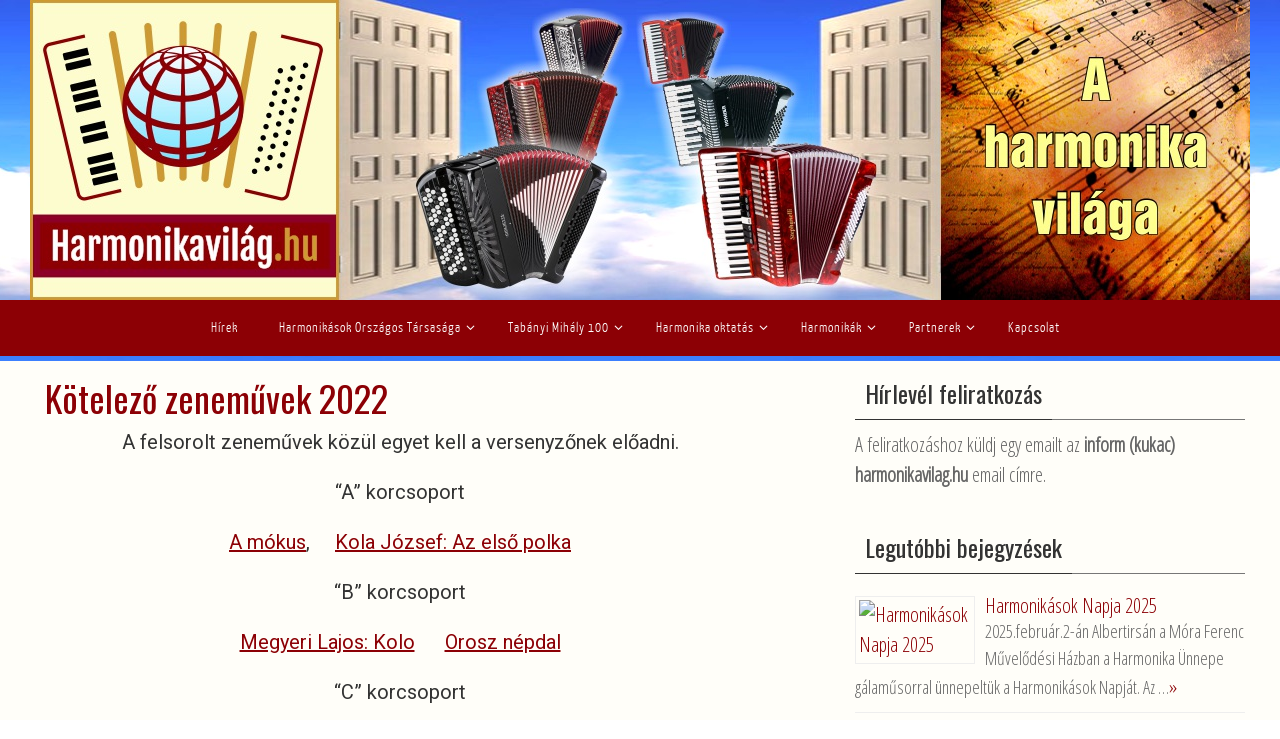

--- FILE ---
content_type: text/html; charset=UTF-8
request_url: https://harmonikavilag.hu/kotelezo-zenemuvek-2022/
body_size: 16992
content:
<!DOCTYPE html>
<html lang="hu">
<head>
<meta name="viewport" content="width=device-width, user-scalable=no, initial-scale=1.0, minimum-scale=1.0, maximum-scale=1.0">
<meta http-equiv="Content-Type" content="text/html; charset=UTF-8" />
<link rel="profile" href="https://gmpg.org/xfn/11" />
<link rel="pingback" href="https://harmonikavilag.hu/xmlrpc.php" />
<title>Kötelező zeneművek 2022 &#8211; Harmonikavilág.hu</title>
<meta name='robots' content='max-image-preview:large' />
<link rel='dns-prefetch' href='//static.addtoany.com' />
<link rel='dns-prefetch' href='//www.googletagmanager.com' />
<link rel='dns-prefetch' href='//fonts.googleapis.com' />
<link rel="alternate" type="application/rss+xml" title="Harmonikavilág.hu &raquo; hírcsatorna" href="https://harmonikavilag.hu/feed/" />
<link rel="alternate" type="application/rss+xml" title="Harmonikavilág.hu &raquo; hozzászólás hírcsatorna" href="https://harmonikavilag.hu/comments/feed/" />
<link rel="alternate" title="oEmbed (JSON)" type="application/json+oembed" href="https://harmonikavilag.hu/wp-json/oembed/1.0/embed?url=https%3A%2F%2Fharmonikavilag.hu%2Fkotelezo-zenemuvek-2022%2F" />
<link rel="alternate" title="oEmbed (XML)" type="text/xml+oembed" href="https://harmonikavilag.hu/wp-json/oembed/1.0/embed?url=https%3A%2F%2Fharmonikavilag.hu%2Fkotelezo-zenemuvek-2022%2F&#038;format=xml" />
<style id='wp-img-auto-sizes-contain-inline-css' type='text/css'>
img:is([sizes=auto i],[sizes^="auto," i]){contain-intrinsic-size:3000px 1500px}
/*# sourceURL=wp-img-auto-sizes-contain-inline-css */
</style>
<link rel='stylesheet' id='twb-open-sans-css' href='https://fonts.googleapis.com/css?family=Open+Sans%3A300%2C400%2C500%2C600%2C700%2C800&#038;display=swap&#038;ver=6.9' type='text/css' media='all' />
<link rel='stylesheet' id='twbbwg-global-css' href='https://harmonikavilag.hu/wp-content/plugins/photo-gallery/booster/assets/css/global.css?ver=1.0.0' type='text/css' media='all' />
<link rel='stylesheet' id='otw_grid_manager-css' href='https://harmonikavilag.hu/wp-content/plugins/otw-sidebar-widget-manager/include/otw_components/otw_content_sidebars/css/otw-grid.css?ver=1.13' type='text/css' media='all' />
<link rel='stylesheet' id='otw_sbm.css-css' href='https://harmonikavilag.hu/wp-content/plugins/otw-sidebar-widget-manager/css/otw_sbm.css?ver=6.9' type='text/css' media='all' />
<style id='wp-emoji-styles-inline-css' type='text/css'>

	img.wp-smiley, img.emoji {
		display: inline !important;
		border: none !important;
		box-shadow: none !important;
		height: 1em !important;
		width: 1em !important;
		margin: 0 0.07em !important;
		vertical-align: -0.1em !important;
		background: none !important;
		padding: 0 !important;
	}
/*# sourceURL=wp-emoji-styles-inline-css */
</style>
<link rel='stylesheet' id='wp-block-library-css' href='https://harmonikavilag.hu/wp-includes/css/dist/block-library/style.min.css?ver=6.9' type='text/css' media='all' />
<style id='global-styles-inline-css' type='text/css'>
:root{--wp--preset--aspect-ratio--square: 1;--wp--preset--aspect-ratio--4-3: 4/3;--wp--preset--aspect-ratio--3-4: 3/4;--wp--preset--aspect-ratio--3-2: 3/2;--wp--preset--aspect-ratio--2-3: 2/3;--wp--preset--aspect-ratio--16-9: 16/9;--wp--preset--aspect-ratio--9-16: 9/16;--wp--preset--color--black: #000000;--wp--preset--color--cyan-bluish-gray: #abb8c3;--wp--preset--color--white: #ffffff;--wp--preset--color--pale-pink: #f78da7;--wp--preset--color--vivid-red: #cf2e2e;--wp--preset--color--luminous-vivid-orange: #ff6900;--wp--preset--color--luminous-vivid-amber: #fcb900;--wp--preset--color--light-green-cyan: #7bdcb5;--wp--preset--color--vivid-green-cyan: #00d084;--wp--preset--color--pale-cyan-blue: #8ed1fc;--wp--preset--color--vivid-cyan-blue: #0693e3;--wp--preset--color--vivid-purple: #9b51e0;--wp--preset--gradient--vivid-cyan-blue-to-vivid-purple: linear-gradient(135deg,rgb(6,147,227) 0%,rgb(155,81,224) 100%);--wp--preset--gradient--light-green-cyan-to-vivid-green-cyan: linear-gradient(135deg,rgb(122,220,180) 0%,rgb(0,208,130) 100%);--wp--preset--gradient--luminous-vivid-amber-to-luminous-vivid-orange: linear-gradient(135deg,rgb(252,185,0) 0%,rgb(255,105,0) 100%);--wp--preset--gradient--luminous-vivid-orange-to-vivid-red: linear-gradient(135deg,rgb(255,105,0) 0%,rgb(207,46,46) 100%);--wp--preset--gradient--very-light-gray-to-cyan-bluish-gray: linear-gradient(135deg,rgb(238,238,238) 0%,rgb(169,184,195) 100%);--wp--preset--gradient--cool-to-warm-spectrum: linear-gradient(135deg,rgb(74,234,220) 0%,rgb(151,120,209) 20%,rgb(207,42,186) 40%,rgb(238,44,130) 60%,rgb(251,105,98) 80%,rgb(254,248,76) 100%);--wp--preset--gradient--blush-light-purple: linear-gradient(135deg,rgb(255,206,236) 0%,rgb(152,150,240) 100%);--wp--preset--gradient--blush-bordeaux: linear-gradient(135deg,rgb(254,205,165) 0%,rgb(254,45,45) 50%,rgb(107,0,62) 100%);--wp--preset--gradient--luminous-dusk: linear-gradient(135deg,rgb(255,203,112) 0%,rgb(199,81,192) 50%,rgb(65,88,208) 100%);--wp--preset--gradient--pale-ocean: linear-gradient(135deg,rgb(255,245,203) 0%,rgb(182,227,212) 50%,rgb(51,167,181) 100%);--wp--preset--gradient--electric-grass: linear-gradient(135deg,rgb(202,248,128) 0%,rgb(113,206,126) 100%);--wp--preset--gradient--midnight: linear-gradient(135deg,rgb(2,3,129) 0%,rgb(40,116,252) 100%);--wp--preset--font-size--small: 13px;--wp--preset--font-size--medium: 20px;--wp--preset--font-size--large: 36px;--wp--preset--font-size--x-large: 42px;--wp--preset--spacing--20: 0.44rem;--wp--preset--spacing--30: 0.67rem;--wp--preset--spacing--40: 1rem;--wp--preset--spacing--50: 1.5rem;--wp--preset--spacing--60: 2.25rem;--wp--preset--spacing--70: 3.38rem;--wp--preset--spacing--80: 5.06rem;--wp--preset--shadow--natural: 6px 6px 9px rgba(0, 0, 0, 0.2);--wp--preset--shadow--deep: 12px 12px 50px rgba(0, 0, 0, 0.4);--wp--preset--shadow--sharp: 6px 6px 0px rgba(0, 0, 0, 0.2);--wp--preset--shadow--outlined: 6px 6px 0px -3px rgb(255, 255, 255), 6px 6px rgb(0, 0, 0);--wp--preset--shadow--crisp: 6px 6px 0px rgb(0, 0, 0);}:where(.is-layout-flex){gap: 0.5em;}:where(.is-layout-grid){gap: 0.5em;}body .is-layout-flex{display: flex;}.is-layout-flex{flex-wrap: wrap;align-items: center;}.is-layout-flex > :is(*, div){margin: 0;}body .is-layout-grid{display: grid;}.is-layout-grid > :is(*, div){margin: 0;}:where(.wp-block-columns.is-layout-flex){gap: 2em;}:where(.wp-block-columns.is-layout-grid){gap: 2em;}:where(.wp-block-post-template.is-layout-flex){gap: 1.25em;}:where(.wp-block-post-template.is-layout-grid){gap: 1.25em;}.has-black-color{color: var(--wp--preset--color--black) !important;}.has-cyan-bluish-gray-color{color: var(--wp--preset--color--cyan-bluish-gray) !important;}.has-white-color{color: var(--wp--preset--color--white) !important;}.has-pale-pink-color{color: var(--wp--preset--color--pale-pink) !important;}.has-vivid-red-color{color: var(--wp--preset--color--vivid-red) !important;}.has-luminous-vivid-orange-color{color: var(--wp--preset--color--luminous-vivid-orange) !important;}.has-luminous-vivid-amber-color{color: var(--wp--preset--color--luminous-vivid-amber) !important;}.has-light-green-cyan-color{color: var(--wp--preset--color--light-green-cyan) !important;}.has-vivid-green-cyan-color{color: var(--wp--preset--color--vivid-green-cyan) !important;}.has-pale-cyan-blue-color{color: var(--wp--preset--color--pale-cyan-blue) !important;}.has-vivid-cyan-blue-color{color: var(--wp--preset--color--vivid-cyan-blue) !important;}.has-vivid-purple-color{color: var(--wp--preset--color--vivid-purple) !important;}.has-black-background-color{background-color: var(--wp--preset--color--black) !important;}.has-cyan-bluish-gray-background-color{background-color: var(--wp--preset--color--cyan-bluish-gray) !important;}.has-white-background-color{background-color: var(--wp--preset--color--white) !important;}.has-pale-pink-background-color{background-color: var(--wp--preset--color--pale-pink) !important;}.has-vivid-red-background-color{background-color: var(--wp--preset--color--vivid-red) !important;}.has-luminous-vivid-orange-background-color{background-color: var(--wp--preset--color--luminous-vivid-orange) !important;}.has-luminous-vivid-amber-background-color{background-color: var(--wp--preset--color--luminous-vivid-amber) !important;}.has-light-green-cyan-background-color{background-color: var(--wp--preset--color--light-green-cyan) !important;}.has-vivid-green-cyan-background-color{background-color: var(--wp--preset--color--vivid-green-cyan) !important;}.has-pale-cyan-blue-background-color{background-color: var(--wp--preset--color--pale-cyan-blue) !important;}.has-vivid-cyan-blue-background-color{background-color: var(--wp--preset--color--vivid-cyan-blue) !important;}.has-vivid-purple-background-color{background-color: var(--wp--preset--color--vivid-purple) !important;}.has-black-border-color{border-color: var(--wp--preset--color--black) !important;}.has-cyan-bluish-gray-border-color{border-color: var(--wp--preset--color--cyan-bluish-gray) !important;}.has-white-border-color{border-color: var(--wp--preset--color--white) !important;}.has-pale-pink-border-color{border-color: var(--wp--preset--color--pale-pink) !important;}.has-vivid-red-border-color{border-color: var(--wp--preset--color--vivid-red) !important;}.has-luminous-vivid-orange-border-color{border-color: var(--wp--preset--color--luminous-vivid-orange) !important;}.has-luminous-vivid-amber-border-color{border-color: var(--wp--preset--color--luminous-vivid-amber) !important;}.has-light-green-cyan-border-color{border-color: var(--wp--preset--color--light-green-cyan) !important;}.has-vivid-green-cyan-border-color{border-color: var(--wp--preset--color--vivid-green-cyan) !important;}.has-pale-cyan-blue-border-color{border-color: var(--wp--preset--color--pale-cyan-blue) !important;}.has-vivid-cyan-blue-border-color{border-color: var(--wp--preset--color--vivid-cyan-blue) !important;}.has-vivid-purple-border-color{border-color: var(--wp--preset--color--vivid-purple) !important;}.has-vivid-cyan-blue-to-vivid-purple-gradient-background{background: var(--wp--preset--gradient--vivid-cyan-blue-to-vivid-purple) !important;}.has-light-green-cyan-to-vivid-green-cyan-gradient-background{background: var(--wp--preset--gradient--light-green-cyan-to-vivid-green-cyan) !important;}.has-luminous-vivid-amber-to-luminous-vivid-orange-gradient-background{background: var(--wp--preset--gradient--luminous-vivid-amber-to-luminous-vivid-orange) !important;}.has-luminous-vivid-orange-to-vivid-red-gradient-background{background: var(--wp--preset--gradient--luminous-vivid-orange-to-vivid-red) !important;}.has-very-light-gray-to-cyan-bluish-gray-gradient-background{background: var(--wp--preset--gradient--very-light-gray-to-cyan-bluish-gray) !important;}.has-cool-to-warm-spectrum-gradient-background{background: var(--wp--preset--gradient--cool-to-warm-spectrum) !important;}.has-blush-light-purple-gradient-background{background: var(--wp--preset--gradient--blush-light-purple) !important;}.has-blush-bordeaux-gradient-background{background: var(--wp--preset--gradient--blush-bordeaux) !important;}.has-luminous-dusk-gradient-background{background: var(--wp--preset--gradient--luminous-dusk) !important;}.has-pale-ocean-gradient-background{background: var(--wp--preset--gradient--pale-ocean) !important;}.has-electric-grass-gradient-background{background: var(--wp--preset--gradient--electric-grass) !important;}.has-midnight-gradient-background{background: var(--wp--preset--gradient--midnight) !important;}.has-small-font-size{font-size: var(--wp--preset--font-size--small) !important;}.has-medium-font-size{font-size: var(--wp--preset--font-size--medium) !important;}.has-large-font-size{font-size: var(--wp--preset--font-size--large) !important;}.has-x-large-font-size{font-size: var(--wp--preset--font-size--x-large) !important;}
/*# sourceURL=global-styles-inline-css */
</style>

<style id='classic-theme-styles-inline-css' type='text/css'>
/*! This file is auto-generated */
.wp-block-button__link{color:#fff;background-color:#32373c;border-radius:9999px;box-shadow:none;text-decoration:none;padding:calc(.667em + 2px) calc(1.333em + 2px);font-size:1.125em}.wp-block-file__button{background:#32373c;color:#fff;text-decoration:none}
/*# sourceURL=/wp-includes/css/classic-themes.min.css */
</style>
<link rel='stylesheet' id='contact-form-7-css' href='https://harmonikavilag.hu/wp-content/plugins/contact-form-7/includes/css/styles.css?ver=6.0.5' type='text/css' media='all' />
<link rel='stylesheet' id='bwg_fonts-css' href='https://harmonikavilag.hu/wp-content/plugins/photo-gallery/css/bwg-fonts/fonts.css?ver=0.0.1' type='text/css' media='all' />
<link rel='stylesheet' id='sumoselect-css' href='https://harmonikavilag.hu/wp-content/plugins/photo-gallery/css/sumoselect.min.css?ver=3.4.6' type='text/css' media='all' />
<link rel='stylesheet' id='mCustomScrollbar-css' href='https://harmonikavilag.hu/wp-content/plugins/photo-gallery/css/jquery.mCustomScrollbar.min.css?ver=3.1.5' type='text/css' media='all' />
<link rel='stylesheet' id='bwg_googlefonts-css' href='https://fonts.googleapis.com/css?family=Ubuntu&#038;subset=greek,latin,greek-ext,vietnamese,cyrillic-ext,latin-ext,cyrillic' type='text/css' media='all' />
<link rel='stylesheet' id='bwg_frontend-css' href='https://harmonikavilag.hu/wp-content/plugins/photo-gallery/css/styles.min.css?ver=1.8.34' type='text/css' media='all' />
<link rel='stylesheet' id='uaf_client_css-css' href='https://harmonikavilag.hu/wp-content/uploads/useanyfont/uaf.css?ver=1742976815' type='text/css' media='all' />
<link rel='stylesheet' id='googlefonts-css' href='https://fonts.googleapis.com/css?family=Roboto+Condensed:400&subset=latin' type='text/css' media='all' />
<link rel='stylesheet' id='nirvana-fonts-css' href='https://harmonikavilag.hu/wp-content/themes/nirvana/fonts/fontfaces.css?ver=1.6.4' type='text/css' media='all' />
<link rel='stylesheet' id='nirvana-googlefonts-css' href='//fonts.googleapis.com/css?family=Roboto:400|Oswald:400|Open+Sans+Condensed:300' type='text/css' media='screen' />
<link rel='stylesheet' id='nirvana-style-css' href='https://harmonikavilag.hu/wp-content/themes/nirvana/style.css?ver=1.6.4' type='text/css' media='all' />
<style id='nirvana-style-inline-css' type='text/css'>
 #header-container { width: 1220px; } #header-container, #access >.menu, #forbottom, #colophon, #footer-widget-area, #topbar-inner, .ppbox, #pp-afterslider #container, #breadcrumbs-box { max-width: 1220px; } #container.one-column { } #container.two-columns-right #secondary { width: 400px; float:right; } #container.two-columns-right #content { width: 680px; float: left; } /* fallback */ #container.two-columns-right #content { width: calc(100% - 480px); float: left; } #container.two-columns-left #primary { width: 400px; float: left; } #container.two-columns-left #content { width: 680px; float: right; } /* fallback */ #container.two-columns-left #content { width: -moz-calc(100% - 480px); float: right; width: -webkit-calc(100% - 480px ); width: calc(100% - 480px); } #container.three-columns-right .sidey { width: 200px; float: left; } #container.three-columns-right #primary { margin-left: 80px; margin-right: 80px; } #container.three-columns-right #content { width: 600px; float: left; } /* fallback */ #container.three-columns-right #content { width: -moz-calc(100% - 560px); float: left; width: -webkit-calc(100% - 560px); width: calc(100% - 560px); } #container.three-columns-left .sidey { width: 200px; float: left; } #container.three-columns-left #secondary{ margin-left: 80px; margin-right: 80px; } #container.three-columns-left #content { width: 600px; float: right;} /* fallback */ #container.three-columns-left #content { width: -moz-calc(100% - 560px); float: right; width: -webkit-calc(100% - 560px); width: calc(100% - 560px); } #container.three-columns-sided .sidey { width: 200px; float: left; } #container.three-columns-sided #secondary{ float:right; } #container.three-columns-sided #content { width: 600px; float: right; /* fallback */ width: -moz-calc(100% - 560px); float: right; width: -webkit-calc(100% - 560px); float: right; width: calc(100% - 560px); float: right; margin: 0 280px 0 -1160px; } body { font-family: "Roboto"; } #content h1.entry-title a, #content h2.entry-title a, #content h1.entry-title, #content h2.entry-title { font-family: "Oswald"; } .widget-title, .widget-title a { line-height: normal; font-family: "Oswald"; } .widget-container, .widget-container a { font-family: "Open Sans Condensed"; } .entry-content h1, .entry-content h2, .entry-content h3, .entry-content h4, .entry-content h5, .entry-content h6, .nivo-caption h2, #front-text1 h1, #front-text2 h1, h3.column-header-image, #comments #reply-title { font-family: "Oswald"; } #site-title span a { font-family: "Oswald"; } #access ul li a, #access ul li a span { font-family: "Yanone Kaffeesatz Light"; } /* general */ body { color: #333; background-color: #fff } a { color: #8C0005; } a:hover, .entry-meta span a:hover, .comments-link a:hover, body.coldisplay2 #front-columns a:active { color: #0c98f4; } a:active { background-color: #8C0005; color: #FFFEF9; } .entry-meta a:hover, .widget-container a:hover, .footer2 a:hover { border-bottom-color: #777; } .sticky h2.entry-title a { background-color: #8C0005; color: #FFFEF9; } #header { ; } #site-title span a { color: #333; } #site-description { color: #999; background-color: rgba(255,255,255,0.3); padding: 3px 6px; } .socials a:hover .socials-hover { background-color: #D6341D; } .socials .socials-hover { background-color: #8C0005; } /* Main menu top level */ #access a, #nav-toggle span { color: #fff; } #access, #nav-toggle, #access ul li { background-color: #8C0005; } #access > .menu > ul > li > a > span { } #access ul li:hover { background-color: #760004; color: #e3e0d4; } #access ul > li.current_page_item , #access ul > li.current-menu-item, #access ul > li.current_page_ancestor , #access ul > li.current-menu-ancestor { background-color: #990d12; } /* Main menu Submenus */ #access ul ul li, #access ul ul { background-color: #760004; } #access ul ul li a { color: #e3e0d4; } #access ul ul li:hover { background-color: #840e12; } #breadcrumbs { background-color: #f5f5f5; } #access ul ul li.current_page_item, #access ul ul li.current-menu-item, #access ul ul li.current_page_ancestor, #access ul ul li.current-menu-ancestor { background-color: #840e12; } /* top menu */ #topbar { background-color: #A9A17A; border-bottom-color: #958d66; } .menu-header-search .searchform { background: #fff; } .topmenu ul li a, .search-icon:before { color: #E5E5E5; } .topmenu ul li a:hover { background-color: #99916a; } .search-icon:hover:before { color: #8C0005; } /* main */ #main { background-color: #FFFEF9; } #author-info, .page-title, #entry-author-info { border-color: #777; } .page-title-text { border-color: #8C0005; } .page-title span { border-color: #8C0005; } #entry-author-info #author-avatar, #author-info #author-avatar { border-color: #A9A17A; } .avatar-container:before { background-color: #8C0005; } .sidey .widget-container { color: #666; ; } .sidey .widget-title { color: #333; ; border-color: #777; } .sidey .widget-container a { ; } .sidey .widget-container a:hover { ; } .widget-title span { border-color: #333; } .entry-content h1, .entry-content h2, .entry-content h3, .entry-content h4, .entry-content h5, .entry-content h6 { color: #333; } .entry-title, .entry-title a{ color: #8C0005; } .entry-title a:hover { color: #0c98f4; } #content span.entry-format { color: #777; } /* footer */ #footer { color: #8C0005; ; } #footer2 { color: #8C0005; background-color: #8C0005; } #sfooter-full { background-color: #870000; } .footermenu ul li { border-color: #9b0f14; } .footermenu ul li:hover { border-color: #af2328; } #colophon a { ; } #colophon a:hover { ; } #footer2 a, .footermenu ul li:after { ; } #footer2 a:hover { ; } #footer .widget-container { color: #444; ; } #footer .widget-title { color: #A9A17A; ; border-color:#777; } /* buttons */ a.continue-reading-link { color: #8C0005; border-color: #8C0005; } a.continue-reading-link:hover { background-color: #8C0005; color: #fff; } #cryout_ajax_more_trigger { border: 1px solid #777; } #cryout_ajax_more_trigger:hover { background-color: #fff; } a.continue-reading-link i.crycon-right-dir { color: #8C0005 } a.continue-reading-link:hover i.crycon-right-dir { color: #fff } .page-link a, .page-link > span > em { border-color: #777 } .columnmore a { background: #8C0005; color:#fff } .columnmore a:hover { background: #8C0005; } .file, .button, input[type="submit"], input[type="reset"], #respond .form-submit input#submit { background-color: #FFFEF9; border-color: #777; } .button:hover, #respond .form-submit input#submit:hover { background-color: #fff; } .entry-content tr th, .entry-content thead th { color: #333; } .entry-content tr th { background-color: #8C0005; color:#FFFEF9; } .entry-content tr.even { background-color: #fff; } hr { border-color: #A9A17A; } input[type="text"], input[type="password"], input[type="email"], input[type="color"], input[type="date"], input[type="datetime"], input[type="datetime-local"], input[type="month"], input[type="number"], input[type="range"], input[type="search"], input[type="tel"], input[type="time"], input[type="url"], input[type="week"], textarea, select { border-color: #777 #A9A17A #A9A17A #777; color: #333; } input[type="submit"], input[type="reset"] { color: #333; } input[type="text"]:hover, input[type="password"]:hover, input[type="email"]:hover, input[type="color"]:hover, input[type="date"]:hover, input[type="datetime"]:hover, input[type="datetime-local"]:hover, input[type="month"]:hover, input[type="number"]:hover, input[type="range"]:hover, input[type="search"]:hover, input[type="tel"]:hover, input[type="time"]:hover, input[type="url"]:hover, input[type="week"]:hover, textarea:hover { background-color: rgba(255,255,255,0.4); } .entry-content pre { background-color: #fff; border-color: rgba(140,0,5,0.1); } abbr, acronym { border-color: #333; } .comment-meta a { color: #999999; } #respond .form-allowed-tags { color: #999999; } .comment .reply a { border-color: #A9A17A; } .comment .reply a:hover { color: #8C0005; } .entry-meta { border-color: #A9A17A; } .entry-meta .crycon-metas:before { color: #CCCCCC; } .entry-meta span a, .comments-link a { color: #666666; } .entry-meta span a:hover, .comments-link a:hover { color: #0a1080; } .entry-meta span, .entry-utility span, .footer-tags { color: #c1c1c1; } .nav-next a, .nav-previous a{ background-color:#f8f7f2; } .nav-next a:hover, .nav-previous a:hover { background-color: #8C0005; color:#FFFEF9; } .pagination { border-color: #f5f5f5; } .pagination a:hover { background-color: #8C0005; color: #FFFEF9; } h3#comments-title { border-color: #777; } h3#comments-title span { background-color: #8C0005; color: #FFFEF9; } .comment-details { border-color: #A9A17A; } .searchform input[type="text"] { color: #999999; } .searchform:after { background-color: #8C0005; } .searchform:hover:after { background-color: #8C0005; } .searchsubmit[type="submit"]{ color: #fff; } li.menu-main-search .searchform .s { background-color: #fff; } li.menu-main-search .searchsubmit[type="submit"] { color: #999999; } .caption-accented .wp-caption { background-color:rgba(140,0,5,0.8); color:#FFFEF9; } .nirvana-image-one .entry-content img[class*='align'], .nirvana-image-one .entry-summary img[class*='align'], .nirvana-image-two .entry-content img[class*='align'], .nirvana-image-two .entry-summary img[class*='align'] .nirvana-image-one .entry-content [class*='wp-block'][class*='align'] img, .nirvana-image-one .entry-summary [class*='wp-block'][class*='align'] img, .nirvana-image-two .entry-content [class*='wp-block'][class*='align'] img, .nirvana-image-two .entry-summary [class*='wp-block'][class*='align'] img { border-color: #8C0005; } html { font-size: 20px; line-height: 1.5; } .entry-content, .entry-summary, .ppbox { text-align:inherit ; } .entry-content, .entry-summary, .widget-container, .ppbox, .navigation { ; } #site-title a, #site-description, #access a span, .topmenu ul li a, .footermenu ul li a, .entry-meta span a, .entry-utility span a, #content h3.entry-format, span.edit-link, h3#comments-title, h3#reply-title, .comment-author cite, .comment .reply a, .widget-title, #site-info a, .nivo-caption h2, a.continue-reading-link, .column-image h3, #front-columns h3.column-header-noimage, .tinynav, .entry-title, #breadcrumbs, .page-link { text-transform: none; } #bg_image {display: block; margin: 0 auto; } #content h1.entry-title, #content h2.entry-title, .woocommerce-page h1.page-title { font-size: 36px; } .widget-title, .widget-title a { font-size: 24px; } .widget-container, .widget-container a { font-size: 20px; } #content h1, #pp-afterslider h1 { font-size: 32px; } #content h2, #pp-afterslider h2 { font-size: 28px; } #content h3, #pp-afterslider h3 { font-size: 24px; } #content h4, #pp-afterslider h4 { font-size: 20px; } #content h5, #pp-afterslider h5 { font-size: 16px; } #content h6, #pp-afterslider h6 { font-size: 12px; } #site-title span a { font-size: 46px; } #access ul li a { font-size: 14px; } #access ul ul ul a { font-size: 13px; } #respond .form-allowed-tags { display: none; } .nocomments, .nocomments2 { display: none; } .comments-link span { display: none; } article footer.entry-meta { display: none; } article .entry-header .entry-meta { display: none; } .entry-content p, .entry-content ul, .entry-content ol, .entry-content dd, .entry-content pre, .entry-content hr, .commentlist p, .entry-summary p { margin-bottom: 1.0em; } #header-container > div { margin: 35px 0 0 0px; } #toTop:hover .crycon-back2top:before { color: #8C0005; } #main { margin-top: 5px; } #forbottom { padding-left: 10px; padding-right: 10px; } #header-widget-area { width: 33%; } #branding { height:300px; } @media (max-width: 1920px) { #branding, #bg_image { display: block; height: auto; max-width: 100%; min-height: inherit !important; } } 
#content table, th, td { border: 1px solid black; }
/*# sourceURL=nirvana-style-inline-css */
</style>
<link rel='stylesheet' id='nirvana-mobile-css' href='https://harmonikavilag.hu/wp-content/themes/nirvana/styles/style-mobile.css?ver=1.6.4' type='text/css' media='all' />
<link rel='stylesheet' id='addtoany-css' href='https://harmonikavilag.hu/wp-content/plugins/add-to-any/addtoany.min.css?ver=1.16' type='text/css' media='all' />
<script type="text/javascript" src="https://harmonikavilag.hu/wp-includes/js/jquery/jquery.min.js?ver=3.7.1" id="jquery-core-js"></script>
<script type="text/javascript" src="https://harmonikavilag.hu/wp-includes/js/jquery/jquery-migrate.min.js?ver=3.4.1" id="jquery-migrate-js"></script>
<script type="text/javascript" src="https://harmonikavilag.hu/wp-content/plugins/photo-gallery/booster/assets/js/circle-progress.js?ver=1.2.2" id="twbbwg-circle-js"></script>
<script type="text/javascript" id="twbbwg-global-js-extra">
/* <![CDATA[ */
var twb = {"nonce":"ee4490f3cd","ajax_url":"https://harmonikavilag.hu/wp-admin/admin-ajax.php","plugin_url":"https://harmonikavilag.hu/wp-content/plugins/photo-gallery/booster","href":"https://harmonikavilag.hu/wp-admin/admin.php?page=twbbwg_photo-gallery"};
var twb = {"nonce":"ee4490f3cd","ajax_url":"https://harmonikavilag.hu/wp-admin/admin-ajax.php","plugin_url":"https://harmonikavilag.hu/wp-content/plugins/photo-gallery/booster","href":"https://harmonikavilag.hu/wp-admin/admin.php?page=twbbwg_photo-gallery"};
//# sourceURL=twbbwg-global-js-extra
/* ]]> */
</script>
<script type="text/javascript" src="https://harmonikavilag.hu/wp-content/plugins/photo-gallery/booster/assets/js/global.js?ver=1.0.0" id="twbbwg-global-js"></script>
<script type="text/javascript" id="addtoany-core-js-before">
/* <![CDATA[ */
window.a2a_config=window.a2a_config||{};a2a_config.callbacks=[];a2a_config.overlays=[];a2a_config.templates={};a2a_localize = {
	Share: "Ossza meg",
	Save: "Mentés",
	Subscribe: "Iratkozz fel",
	Email: "Email",
	Bookmark: "Könyvjelző",
	ShowAll: "Mutasd az összeset",
	ShowLess: "Mutass kevesebbet",
	FindServices: "Szolgáltatás(ok) keresése",
	FindAnyServiceToAddTo: "Azonnal megtalálja a hozzáadni kívánt szolgáltatást",
	PoweredBy: "Powered by",
	ShareViaEmail: "Oszd meg e-mailben",
	SubscribeViaEmail: "Iratkozz fel e-mailben",
	BookmarkInYourBrowser: "Könyvjelző a böngészőben",
	BookmarkInstructions: "Nyomja meg a Ctrl+D vagy a \u2318+D billentyűkombinációt az oldal könyvjelzővé tételéhez",
	AddToYourFavorites: "Add hozzá a kedvenceidhez",
	SendFromWebOrProgram: "Küldhet bármilyen e-mail címről vagy levelezőprogramról",
	EmailProgram: "E-mail program",
	More: "Több…",
	ThanksForSharing: "Köszönjük a megosztást!",
	ThanksForFollowing: "Köszönjük a követést!"
};


//# sourceURL=addtoany-core-js-before
/* ]]> */
</script>
<script type="text/javascript" defer src="https://static.addtoany.com/menu/page.js" id="addtoany-core-js"></script>
<script type="text/javascript" defer src="https://harmonikavilag.hu/wp-content/plugins/add-to-any/addtoany.min.js?ver=1.1" id="addtoany-jquery-js"></script>
<script type="text/javascript" src="https://harmonikavilag.hu/wp-content/plugins/otw-sidebar-widget-manager/js/jquery.sticky.js?ver=6.9" id="jquery_sticky.js-js"></script>
<script type="text/javascript" src="https://harmonikavilag.hu/wp-content/plugins/otw-sidebar-widget-manager/js/otw_sticky_sidebars.js?ver=6.9" id="otw_sticky_sbm.js-js"></script>
<script type="text/javascript" src="https://harmonikavilag.hu/wp-content/plugins/photo-gallery/js/jquery.sumoselect.min.js?ver=3.4.6" id="sumoselect-js"></script>
<script type="text/javascript" src="https://harmonikavilag.hu/wp-content/plugins/photo-gallery/js/tocca.min.js?ver=2.0.9" id="bwg_mobile-js"></script>
<script type="text/javascript" src="https://harmonikavilag.hu/wp-content/plugins/photo-gallery/js/jquery.mCustomScrollbar.concat.min.js?ver=3.1.5" id="mCustomScrollbar-js"></script>
<script type="text/javascript" src="https://harmonikavilag.hu/wp-content/plugins/photo-gallery/js/jquery.fullscreen.min.js?ver=0.6.0" id="jquery-fullscreen-js"></script>
<script type="text/javascript" id="bwg_frontend-js-extra">
/* <![CDATA[ */
var bwg_objectsL10n = {"bwg_field_required":"field is required.","bwg_mail_validation":"This is not a valid email address.","bwg_search_result":"There are no images matching your search.","bwg_select_tag":"Select Tag","bwg_order_by":"Order By","bwg_search":"Search","bwg_show_ecommerce":"Show Ecommerce","bwg_hide_ecommerce":"Hide Ecommerce","bwg_show_comments":"Show Comments","bwg_hide_comments":"Hide Comments","bwg_restore":"Restore","bwg_maximize":"Maximize","bwg_fullscreen":"Fullscreen","bwg_exit_fullscreen":"Exit Fullscreen","bwg_search_tag":"SEARCH...","bwg_tag_no_match":"No tags found","bwg_all_tags_selected":"All tags selected","bwg_tags_selected":"tags selected","play":"Play","pause":"Pause","is_pro":"","bwg_play":"Play","bwg_pause":"Pause","bwg_hide_info":"Hide info","bwg_show_info":"Show info","bwg_hide_rating":"Hide rating","bwg_show_rating":"Show rating","ok":"Ok","cancel":"Cancel","select_all":"Select all","lazy_load":"0","lazy_loader":"https://harmonikavilag.hu/wp-content/plugins/photo-gallery/images/ajax_loader.png","front_ajax":"0","bwg_tag_see_all":"see all tags","bwg_tag_see_less":"see less tags"};
//# sourceURL=bwg_frontend-js-extra
/* ]]> */
</script>
<script type="text/javascript" src="https://harmonikavilag.hu/wp-content/plugins/photo-gallery/js/scripts.min.js?ver=1.8.34" id="bwg_frontend-js"></script>
<script type="text/javascript" src="https://harmonikavilag.hu/wp-content/plugins/otw-sidebar-widget-manager/include/otw_components/otw_grid_manager/js/otw_grid_manager.js?ver=1.13" id="otw_grid_manager-js"></script>

<!-- Google tag (gtag.js) snippet added by Site Kit -->

<!-- Google Analytics snippet added by Site Kit -->
<script type="text/javascript" src="https://www.googletagmanager.com/gtag/js?id=GT-WF65NVQ" id="google_gtagjs-js" async></script>
<script type="text/javascript" id="google_gtagjs-js-after">
/* <![CDATA[ */
window.dataLayer = window.dataLayer || [];function gtag(){dataLayer.push(arguments);}
gtag("set","linker",{"domains":["harmonikavilag.hu"]});
gtag("js", new Date());
gtag("set", "developer_id.dZTNiMT", true);
gtag("config", "GT-WF65NVQ");
//# sourceURL=google_gtagjs-js-after
/* ]]> */
</script>

<!-- End Google tag (gtag.js) snippet added by Site Kit -->
<link rel="https://api.w.org/" href="https://harmonikavilag.hu/wp-json/" /><link rel="alternate" title="JSON" type="application/json" href="https://harmonikavilag.hu/wp-json/wp/v2/pages/2065" /><link rel="EditURI" type="application/rsd+xml" title="RSD" href="https://harmonikavilag.hu/xmlrpc.php?rsd" />
<meta name="generator" content="WordPress 6.9" />
<link rel="canonical" href="https://harmonikavilag.hu/kotelezo-zenemuvek-2022/" />
<link rel='shortlink' href='https://harmonikavilag.hu/?p=2065' />
<meta name="msvalidate.01" content="A1B1D62447394FCBA34C32937597D4BD" />

<!-- Global site tag (gtag.js) - Google Analytics -->
<script async src="https://www.googletagmanager.com/gtag/js?id=UA-61803267-1"></script>
<script>
  window.dataLayer = window.dataLayer || [];
  function gtag(){dataLayer.push(arguments);}
  gtag('js', new Date());

  gtag('config', 'UA-61803267-1');
</script>

<meta name="generator" content="Site Kit by Google 1.149.1" /><meta name="generator" content="Elementor 3.28.1; features: additional_custom_breakpoints, e_local_google_fonts; settings: css_print_method-external, google_font-enabled, font_display-auto">

<!-- Dynamic Widgets by QURL loaded - http://www.dynamic-widgets.com //-->
			<style>
				.e-con.e-parent:nth-of-type(n+4):not(.e-lazyloaded):not(.e-no-lazyload),
				.e-con.e-parent:nth-of-type(n+4):not(.e-lazyloaded):not(.e-no-lazyload) * {
					background-image: none !important;
				}
				@media screen and (max-height: 1024px) {
					.e-con.e-parent:nth-of-type(n+3):not(.e-lazyloaded):not(.e-no-lazyload),
					.e-con.e-parent:nth-of-type(n+3):not(.e-lazyloaded):not(.e-no-lazyload) * {
						background-image: none !important;
					}
				}
				@media screen and (max-height: 640px) {
					.e-con.e-parent:nth-of-type(n+2):not(.e-lazyloaded):not(.e-no-lazyload),
					.e-con.e-parent:nth-of-type(n+2):not(.e-lazyloaded):not(.e-no-lazyload) * {
						background-image: none !important;
					}
				}
			</style>
			<style type="text/css" id="custom-background-css">
body.custom-background { background-image: url("https://harmonikavilag.hu/wp-content/uploads/2015/09/harmonikavilag-hatter.jpg"); background-position: center top; background-size: auto; background-repeat: repeat; background-attachment: scroll; }
</style>
	<link rel="icon" href="https://harmonikavilag.hu/wp-content/uploads/2015/12/cropped-harmonikavilag.hu-favicon-3-32x32.png" sizes="32x32" />
<link rel="icon" href="https://harmonikavilag.hu/wp-content/uploads/2015/12/cropped-harmonikavilag.hu-favicon-3-192x192.png" sizes="192x192" />
<link rel="apple-touch-icon" href="https://harmonikavilag.hu/wp-content/uploads/2015/12/cropped-harmonikavilag.hu-favicon-3-180x180.png" />
<meta name="msapplication-TileImage" content="https://harmonikavilag.hu/wp-content/uploads/2015/12/cropped-harmonikavilag.hu-favicon-3-270x270.png" />
<!--[if lt IE 9]>
<script>
document.createElement('header');
document.createElement('nav');
document.createElement('section');
document.createElement('article');
document.createElement('aside');
document.createElement('footer');
</script>
<![endif]-->
</head>
<body data-rsssl=1 class="wp-singular page-template-default page page-id-2065 custom-background wp-theme-nirvana nirvana-image-none caption-simple nirvana-comment-placeholders nirvana-menu-center nirvana-topbarhide elementor-default elementor-kit-2740">



		<a class="skip-link screen-reader-text" href="#main" title="Megszakítás"> Megszakítás </a>
	
<div id="wrapper" class="hfeed">
<div id="topbar" ><div id="topbar-inner">  </div></div>

<div id="header-full">
	<header id="header">
		<div id="masthead">
					<div id="branding" role="banner" >
				<img id="bg_image" alt="Harmonikavilág.hu" title="Harmonikavilág.hu" src="https://harmonikavilag.hu/wp-content/uploads/2015/12/harmonikavilag.jpg"  /><div id="header-container"><a href="https://harmonikavilag.hu/" id="linky"></a></div>								<div style="clear:both;"></div>
			</div><!-- #branding -->
			<button id="nav-toggle"><span>&nbsp;</span></button>
			<nav id="access" class="jssafe" role="navigation">
					<div class="skip-link screen-reader-text"><a href="#content" title="Megszakítás">Megszakítás</a></div>
	<div class="menu"><ul id="prime_nav" class="menu"><li id="menu-item-812" class="menu-item menu-item-type-taxonomy menu-item-object-category menu-item-812"><a href="https://harmonikavilag.hu/category/hirek/"><span>Hírek</span></a></li>
<li id="menu-item-213" class="menu-item menu-item-type-custom menu-item-object-custom menu-item-has-children menu-item-213"><a><span>Harmonikások Országos Társasága</span></a>
<ul class="sub-menu">
	<li id="menu-item-675" class="menu-item menu-item-type-post_type menu-item-object-page menu-item-675"><a href="https://harmonikavilag.hu/tagjaink/1-10/"><span>Tagjaink</span></a></li>
	<li id="menu-item-259" class="menu-item menu-item-type-post_type menu-item-object-page menu-item-has-children menu-item-259"><a href="https://harmonikavilag.hu/a-tarsasag-tiszsegviseloi/"><span>A Társaság Tisztségviselői</span></a>
	<ul class="sub-menu">
		<li id="menu-item-3354" class="menu-item menu-item-type-post_type menu-item-object-page menu-item-3354"><a href="https://harmonikavilag.hu/a-tarsasag-nagykovetei/"><span>A Társaság Nagykövetei</span></a></li>
	</ul>
</li>
	<li id="menu-item-56" class="menu-item menu-item-type-post_type menu-item-object-page menu-item-56"><a href="https://harmonikavilag.hu/alapszabaly/"><span>Alapszabály</span></a></li>
	<li id="menu-item-616" class="menu-item menu-item-type-post_type menu-item-object-page menu-item-616"><a href="https://harmonikavilag.hu/nemzetkozi-kapcsolataink/"><span>Nemzetközi kapcsolataink</span></a></li>
	<li id="menu-item-3174" class="menu-item menu-item-type-custom menu-item-object-custom menu-item-has-children menu-item-3174"><a><span>Kitüntetések</span></a>
	<ul class="sub-menu">
		<li id="menu-item-1965" class="menu-item menu-item-type-post_type menu-item-object-page menu-item-1965"><a href="https://harmonikavilag.hu/kituntetesek/"><span>Tabányi Mihály Díj</span></a></li>
		<li id="menu-item-1150" class="menu-item menu-item-type-post_type menu-item-object-page menu-item-1150"><a href="https://harmonikavilag.hu/a-tabanyi-mihaly-dij-kituntetettjei/"><span>A Tabányi Mihály Díj kitüntetettjei</span></a></li>
		<li id="menu-item-1968" class="menu-item menu-item-type-post_type menu-item-object-page menu-item-1968"><a href="https://harmonikavilag.hu/harmonikasok-orszagos-tarsasagam-emlekerem/"><span>Harmonikások Országos Társasága Emlékérem Kitüntetettjei</span></a></li>
	</ul>
</li>
	<li id="menu-item-466" class="menu-item menu-item-type-post_type menu-item-object-page menu-item-466"><a href="https://harmonikavilag.hu/esemenyek-kepekben/"><span>Események képekben</span></a></li>
</ul>
</li>
<li id="menu-item-2872" class="menu-item menu-item-type-post_type menu-item-object-page menu-item-has-children menu-item-2872"><a href="https://harmonikavilag.hu/tabanyi-mihaly-100-szuletesnapjara/"><span>Tabányi Mihály 100</span></a>
<ul class="sub-menu">
	<li id="menu-item-3335" class="menu-item menu-item-type-post_type menu-item-object-page menu-item-3335"><a href="https://harmonikavilag.hu/tabanyi-mihaly-emlektabla-avatas/"><span>Tabányi Mihály emléktábla avatás</span></a></li>
	<li id="menu-item-2859" class="menu-item menu-item-type-post_type menu-item-object-page menu-item-2859"><a href="https://harmonikavilag.hu/egy-karrier-kezdete/"><span>Egy karrier kezdete</span></a></li>
	<li id="menu-item-2874" class="menu-item menu-item-type-post_type menu-item-object-page menu-item-2874"><a href="https://harmonikavilag.hu/tabanyi-mihaly-es-a-csillogo-harmonika/"><span>Tabányi Mihály és a csillogó harmonika</span></a></li>
	<li id="menu-item-2873" class="menu-item menu-item-type-post_type menu-item-object-page menu-item-2873"><a href="https://harmonikavilag.hu/tabanyi-mihaly-kulfoldon/"><span>Tabányi Mihály külföldön</span></a></li>
	<li id="menu-item-2881" class="menu-item menu-item-type-post_type menu-item-object-page menu-item-2881"><a href="https://harmonikavilag.hu/dijak-elismeresek/"><span>Díjak, elismerések</span></a></li>
</ul>
</li>
<li id="menu-item-209" class="menu-item menu-item-type-custom menu-item-object-custom menu-item-has-children menu-item-209"><a><span>Harmonika oktatás</span></a>
<ul class="sub-menu">
	<li id="menu-item-3175" class="menu-item menu-item-type-custom menu-item-object-custom menu-item-has-children menu-item-3175"><a><span>Harmonikaversenyek</span></a>
	<ul class="sub-menu">
		<li id="menu-item-3281" class="menu-item menu-item-type-post_type menu-item-object-page menu-item-3281"><a href="https://harmonikavilag.hu/harmonikaverseny-2023-albertirsa/"><span>Harmonikaverseny 2023 Albertirsa</span></a></li>
		<li id="menu-item-3145" class="menu-item menu-item-type-post_type menu-item-object-page menu-item-3145"><a href="https://harmonikavilag.hu/harmonikaverseny-2022-albertirsa-2/"><span>Harmonikaverseny 2022 Albertirsa</span></a></li>
		<li id="menu-item-2969" class="menu-item menu-item-type-post_type menu-item-object-page menu-item-2969"><a href="https://harmonikavilag.hu/harmonikaverseny-2021-szeged/"><span>Harmonikaverseny 2021 Szeged</span></a></li>
		<li id="menu-item-2569" class="menu-item menu-item-type-post_type menu-item-object-page menu-item-2569"><a href="https://harmonikavilag.hu/harmonikaverseny-2020-szeged/"><span>Harmonikaverseny 2020 Szeged</span></a></li>
		<li id="menu-item-2061" class="menu-item menu-item-type-post_type menu-item-object-page menu-item-2061"><a href="https://harmonikavilag.hu/harmonikaverseny-2019-szeged/"><span>Harmonikaverseny 2019 Szeged</span></a></li>
		<li id="menu-item-1640" class="menu-item menu-item-type-post_type menu-item-object-page menu-item-1640"><a href="https://harmonikavilag.hu/harmonikaverseny-2018-szeged/"><span>Harmonikaverseny 2018 Szeged</span></a></li>
		<li id="menu-item-1166" class="menu-item menu-item-type-post_type menu-item-object-page menu-item-1166"><a href="https://harmonikavilag.hu/harmonikaverseny-2017-szeged/"><span>Harmonikaverseny 2017 Szeged</span></a></li>
		<li id="menu-item-642" class="menu-item menu-item-type-post_type menu-item-object-page menu-item-642"><a href="https://harmonikavilag.hu/harmonikaverseny-2016-szeged/"><span>Harmonikaverseny 2016 Szeged</span></a></li>
	</ul>
</li>
	<li id="menu-item-917" class="menu-item menu-item-type-post_type menu-item-object-page menu-item-917"><a href="https://harmonikavilag.hu/harmonikaval-vilag-korul/"><span>Harmonikával a világ körül</span></a></li>
	<li id="menu-item-129" class="menu-item menu-item-type-post_type menu-item-object-page menu-item-129"><a href="https://harmonikavilag.hu/harmonikatanarok/"><span>Harmonikatanárok</span></a></li>
	<li id="menu-item-341" class="menu-item menu-item-type-post_type menu-item-object-page menu-item-341"><a href="https://harmonikavilag.hu/harmonikatanarok-jelentkezesi-lap/"><span>Harmonikatanárok jelentkezési lap</span></a></li>
</ul>
</li>
<li id="menu-item-288" class="menu-item menu-item-type-custom menu-item-object-custom menu-item-has-children menu-item-288"><a><span>Harmonikák</span></a>
<ul class="sub-menu">
	<li id="menu-item-3153" class="menu-item menu-item-type-post_type menu-item-object-page menu-item-has-children menu-item-3153"><a href="https://harmonikavilag.hu/elado-harmonikak/"><span>Eladó Harmonikák</span></a>
	<ul class="sub-menu">
		<li id="menu-item-3377" class="menu-item menu-item-type-post_type menu-item-object-post menu-item-3377"><a href="https://harmonikavilag.hu/2021/08/17/excelsior-940-120-basszusos-cassottos-harmonika/"><span>Excelsior 940 120 basszusos cassottos harmonika</span></a></li>
		<li id="menu-item-3372" class="menu-item menu-item-type-post_type menu-item-object-page menu-item-3372"><a href="https://harmonikavilag.hu/elado-harmonika-dallape-supermaestro-cathedral/"><span>Dallape Supermaestro Cathedral</span></a></li>
	</ul>
</li>
	<li id="menu-item-1198" class="menu-item menu-item-type-post_type menu-item-object-page menu-item-1198"><a href="https://harmonikavilag.hu/kedvezmenyes-harmonika-vasarlas/"><span>Kedvezményes harmonika vásárlás</span></a></li>
	<li id="menu-item-64" class="menu-item menu-item-type-post_type menu-item-object-page menu-item-64"><a href="https://harmonikavilag.hu/kepek/"><span>Képek</span></a></li>
	<li id="menu-item-25" class="menu-item menu-item-type-post_type menu-item-object-page menu-item-25"><a href="https://harmonikavilag.hu/videok/"><span>Videók</span></a></li>
</ul>
</li>
<li id="menu-item-26" class="menu-item menu-item-type-post_type menu-item-object-page menu-item-has-children menu-item-26"><a href="https://harmonikavilag.hu/partnerek/"><span>Partnerek</span></a>
<ul class="sub-menu">
	<li id="menu-item-1506" class="menu-item menu-item-type-post_type menu-item-object-page menu-item-1506"><a href="https://harmonikavilag.hu/partnereink/"><span>Partnereink</span></a></li>
	<li id="menu-item-520" class="menu-item menu-item-type-post_type menu-item-object-page menu-item-520"><a href="https://harmonikavilag.hu/harmonikas-kozossegek/"><span>Harmonikás közösségek</span></a></li>
	<li id="menu-item-320" class="menu-item menu-item-type-post_type menu-item-object-page menu-item-320"><a href="https://harmonikavilag.hu/weboldal-keszitesi-ajanlatom/"><span>Ajánlatom a weboldalad elkészítéséhez</span></a></li>
</ul>
</li>
<li id="menu-item-23" class="menu-item menu-item-type-post_type menu-item-object-page menu-item-23"><a href="https://harmonikavilag.hu/kapcsolat/"><span>Kapcsolat</span></a></li>
</ul></div>			</nav><!-- #access -->


		</div><!-- #masthead -->
	</header><!-- #header -->
</div><!-- #header-full -->

<div style="clear:both;height:0;"> </div>
<div id="main">
		<div id="toTop"><i class="crycon-back2top"></i> </div>	<div  id="forbottom" >
		
		<div style="clear:both;"> </div>
		<section id="container" class="two-columns-right">

			<div id="content" role="main">
			
				
		<div id="post-2065" class="post-2065 page type-page status-publish hentry">
							<h1 class="entry-title">Kötelező zeneművek 2022</h1>
			
			<div class="entry-content">
				<p style="text-align: center;">A felsorolt zeneművek közül egyet kell a versenyzőnek előadni.</p>
<p style="text-align: center;">“A” korcsoport</p>
<p style="text-align: center;"><a href="https://harmonikavilag.hu/wp-content/uploads/2017/02/A-m%C3%B3kus.pdf" target="_blank" rel="noopener noreferrer">A mókus</a>,     <a href="https://harmonikavilag.hu/wp-content/uploads/2022/02/Az-elso-polka_A.pdf" target="_blank" rel="noopener">Kola József: Az első polka</a></p>
<p style="text-align: center;">“B” korcsoport</p>
<p style="text-align: center;"><a href="https://harmonikavilag.hu/wp-content/uploads/2022/02/Megyeri-Lajos-Kolo-B.pdf" target="_blank" rel="noopener">Megyeri Lajos: Kolo</a>      <a href="https://harmonikavilag.hu/wp-content/uploads/2018/02/Orosz-n%C3%A9pdal.pdf" target="_blank" rel="noopener noreferrer">Orosz népdal</a></p>
<p style="text-align: center;">“C” korcsoport</p>
<p style="text-align: center;"><a href="https://harmonikavilag.hu/wp-content/uploads/2022/02/Buhvostov-Vicces-baba-C.pdf" target="_blank" rel="noopener">Buhvostov: Vicces baba ,</a>     <a href="https://harmonikavilag.hu/wp-content/uploads/2018/02/A-csit%C3%A1ri-hegyek-alatt.pdf" target="_blank" rel="noopener noreferrer">A csitári hegyek alatt</a></p>
<p style="text-align: center;">“D” korcsoport</p>
<p style="text-align: center;"><a href="https://harmonikavilag.hu/wp-content/uploads/2022/02/Kola-Jozsef-Kis-ordog-polka-D.pdf" target="_blank" rel="noopener">Kola József: Kis ördög polka</a>,      <a href="https://harmonikavilag.hu/wp-content/uploads/2018/02/Kauk%C3%A1zusi-t%C3%A1nc.pdf" target="_blank" rel="noopener noreferrer">Kaukázusi tánc</a>, <a href="https://harmonikavilag.hu/wp-content/uploads/2018/02/Kauk%C3%A1zusi-t%C3%A1nc-2.pdf" target="_blank" rel="noopener noreferrer">Kaukázusi tánc 2</a></p>
<p style="text-align: center;">“E” korcsoport</p>
<p style="text-align: center;"><a href="https://harmonikavilag.hu/wp-content/uploads/2022/02/Vizeses-polka-E.pdf" target="_blank" rel="noopener">Hajdu Péter: Vízesés polka </a>,      <a href="https://harmonikavilag.hu/wp-content/uploads/2018/02/l%C3%ADrai-kering%C5%91.pdf" target="_blank" rel="noopener noreferrer">lírai keringő</a>, <a href="https://harmonikavilag.hu/wp-content/uploads/2018/02/l%C3%ADrai-kering%C5%912.pdf" target="_blank" rel="noopener noreferrer">lírai keringő2</a>, <a href="https://harmonikavilag.hu/wp-content/uploads/2018/02/l%C3%ADrai-kering%C5%913.pdf" target="_blank" rel="noopener noreferrer">lírai keringő3</a>, <a href="https://harmonikavilag.hu/wp-content/uploads/2018/02/l%C3%ADrai-kering%C5%914.pdf" target="_blank" rel="noopener noreferrer">lírai keringő4</a></p>
<p style="text-align: center;">“F” korcsoport</p>
<p style="text-align: center;"><a href="https://harmonikavilag.hu/wp-content/uploads/2022/02/Dobrohotov-Urali-tanc_F.pdf" target="_blank" rel="noopener">Dobrohotov: Urali tánc</a>,      <a href="https://harmonikavilag.hu/wp-content/uploads/2018/02/Jalousie.pdf" target="_blank" rel="noopener noreferrer">Jalousie</a>, <a href="https://harmonikavilag.hu/wp-content/uploads/2018/02/Jalousie2.pdf" target="_blank" rel="noopener noreferrer">Jalousie2</a></p>
<p style="text-align: center;">“G” korcsoport</p>
<p style="text-align: center;"><a href="https://harmonikavilag.hu/wp-content/uploads/2022/02/Csillogo-harmonika_G.pdf" target="_blank" rel="noopener">Tabányi Mihály: Csillogó harmonika</a>,      <a href="https://harmonikavilag.hu/wp-content/uploads/2018/02/Spanyol-t%C3%A1nc.pdf" target="_blank" rel="noopener noreferrer">Spanyol tánc</a>, <a href="https://harmonikavilag.hu/wp-content/uploads/2018/02/Spanyol-t%C3%A1nc2.pdf" target="_blank" rel="noopener noreferrer">Spanyol tánc2</a>, <a href="https://harmonikavilag.hu/wp-content/uploads/2018/02/Spanyol-t%C3%A1nc3.pdf" target="_blank" rel="noopener noreferrer">Spanyol tánc3</a>, <a href="https://harmonikavilag.hu/wp-content/uploads/2018/02/Spanyol-t%C3%A1nc4.pdf" target="_blank" rel="noopener noreferrer">Spanyol tánc4</a></p>
  <div class="addtoany_share_save_container addtoany_content addtoany_content_bottom"><div class="a2a_kit a2a_kit_size_32 addtoany_list" data-a2a-url="https://harmonikavilag.hu/kotelezo-zenemuvek-2022/" data-a2a-title="Kötelező zeneművek 2022"><a class="a2a_button_facebook" href="https://www.addtoany.com/add_to/facebook?linkurl=https%3A%2F%2Fharmonikavilag.hu%2Fkotelezo-zenemuvek-2022%2F&amp;linkname=K%C3%B6telez%C5%91%20zenem%C5%B1vek%202022" title="Facebook" rel="nofollow noopener" target="_blank"></a><a class="a2a_button_twitter" href="https://www.addtoany.com/add_to/twitter?linkurl=https%3A%2F%2Fharmonikavilag.hu%2Fkotelezo-zenemuvek-2022%2F&amp;linkname=K%C3%B6telez%C5%91%20zenem%C5%B1vek%202022" title="Twitter" rel="nofollow noopener" target="_blank"></a><a class="a2a_button_pinterest" href="https://www.addtoany.com/add_to/pinterest?linkurl=https%3A%2F%2Fharmonikavilag.hu%2Fkotelezo-zenemuvek-2022%2F&amp;linkname=K%C3%B6telez%C5%91%20zenem%C5%B1vek%202022" title="Pinterest" rel="nofollow noopener" target="_blank"></a><a class="a2a_button_linkedin" href="https://www.addtoany.com/add_to/linkedin?linkurl=https%3A%2F%2Fharmonikavilag.hu%2Fkotelezo-zenemuvek-2022%2F&amp;linkname=K%C3%B6telez%C5%91%20zenem%C5%B1vek%202022" title="LinkedIn" rel="nofollow noopener" target="_blank"></a><a class="a2a_dd addtoany_share_save addtoany_share" href="https://www.addtoany.com/share"></a></div></div> 				<div style="clear:both;"></div>
											</div><!-- .entry-content -->
		</div><!-- #post-## -->

	<div id="comments" class="hideme"> 		<p class="nocomments">A hozzászólások jelenleg ezen a részen nincs engedélyezve.</p>
	</div><!-- #comments -->

						</div><!-- #content -->
					<div id="secondary" class="widget-area sidey" role="complementary">
		
			<ul class="xoxo">
								<li id="text-2" class="widget-container widget_text"><h3 class="widget-title"><span>Hírlevél feliratkozás</span></h3>			<div class="textwidget"><p>A feliratkozáshoz küldj egy emailt az <strong>inform (kukac) harmonikavilag.hu</strong> email címre.</p>
</div>
		</li><li id="rpwe_widget-2" class="widget-container rpwe_widget recent-posts-extended"><style>.rpwe-block ul{
list-style: none !important;
margin-left: 0 !important;
padding-left: 0 !important;
}

.rpwe-block li{
border-bottom: 1px solid #eee;
margin-bottom: 10px;
padding-bottom: 10px;
list-style-type: none;
}

.rpwe-block a{
display: inline !important;
text-decoration: none;
}

.rpwe-block h3{
background: none !important;
clear: none;
margin-bottom: 0 !important;
margin-top: 0 !important;
font-weight: 400;
font-size: 20px !important;
line-height: 1.2em;
}

.rpwe-thumb{
border: 1px solid #eee !important;
box-shadow: none !important;
margin: 2px 10px 2px 0;
padding: 3px !important;
}

.rpwe-summary{
font-size: 18px;
}

.rpwe-time{
color: #bbb;
font-size: 11px;
}

.rpwe-comment{
color: #bbb;
font-size: 11px;
padding-left: 5px;
}

.rpwe-alignleft{
display: inline;
float: left;
}

.rpwe-alignright{
display: inline;
float: right;
}

.rpwe-aligncenter{
display: block;
margin-left: auto;
margin-right: auto;
}

.rpwe-clearfix:before,
.rpwe-clearfix:after{
content: &quot;&quot;;
display: table !important;
}

.rpwe-clearfix:after{
clear: both;
}

.rpwe-clearfix{
zoom: 1;
}</style><h3 class="widget-title"><span>Legutóbbi bejegyzések</span></h3><div  class="rpwe-block"><ul class="rpwe-ul"><li class="rpwe-li rpwe-clearfix"><a class="rpwe-img" href="https://harmonikavilag.hu/2025/02/04/harmonikasok-napja-2025/" rel="bookmark"><img class="rpwe-alignleft rpwe-thumb rpwe-default-thumb" src="https://placehold.it/45x45/f0f0f0/ccc" alt="Harmonikások Napja 2025" width="120" height="120"></a><h3 class="rpwe-title"><a href="https://harmonikavilag.hu/2025/02/04/harmonikasok-napja-2025/" target="_self">Harmonikások Napja 2025</a></h3><div class="rpwe-summary">2025.február.2-án Albertirsán a Móra Ferenc Művelődési Házban a Harmonika Ünnepe gálaműsorral ünnepeltük a Harmonikások Napját. Az &hellip;<a href="https://harmonikavilag.hu/2025/02/04/harmonikasok-napja-2025/" class="more-link">»</a></div></li><li class="rpwe-li rpwe-clearfix"><a class="rpwe-img" href="https://harmonikavilag.hu/2024/02/09/harmonikasok-napja-2024-2/" rel="bookmark"><img class="rpwe-alignleft rpwe-thumb rpwe-default-thumb" src="https://placehold.it/45x45/f0f0f0/ccc" alt="Harmonikások Napja 2024" width="120" height="120"></a><h3 class="rpwe-title"><a href="https://harmonikavilag.hu/2024/02/09/harmonikasok-napja-2024-2/" target="_self">Harmonikások Napja 2024</a></h3><div class="rpwe-summary">2024.02.04-én Albertirsán a Móra Ferenc Művelődési Házban a Harmonika Ünnepe gálaműsorral ünnepeltük a Harmonikások Napját. Az &hellip;<a href="https://harmonikavilag.hu/2024/02/09/harmonikasok-napja-2024-2/" class="more-link">»</a></div></li><li class="rpwe-li rpwe-clearfix"><a class="rpwe-img" href="https://harmonikavilag.hu/2024/01/16/harmonikasok-napja-2024/" target="_self"><img loading="lazy" class="rpwe-alignleft rpwe-thumb" src="https://harmonikavilag.hu/wp-content/uploads/2017/02/Plakett-120x120.jpg" alt="Harmonikások Napja 2024" height="120" width="120" loading="lazy" decoding="async"></a><h3 class="rpwe-title"><a href="https://harmonikavilag.hu/2024/01/16/harmonikasok-napja-2024/" target="_self">Harmonikások Napja 2024</a></h3><div class="rpwe-summary">2024. február 4-én Albertirsán ismét megrendezzük a Magyar Harmonikások Napja alkalmából az ünnepi Gálaműsort. 10:00 – &hellip;<a href="https://harmonikavilag.hu/2024/01/16/harmonikasok-napja-2024/" class="more-link">»</a></div></li><li class="rpwe-li rpwe-clearfix"><a class="rpwe-img" href="https://harmonikavilag.hu/2023/04/26/zenei-tabor-harmonikaval-2023/" target="_self"><img loading="lazy" class="rpwe-alignleft rpwe-thumb" src="https://harmonikavilag.hu/wp-content/uploads/2015/12/cropped-harmonikavilag.hu-favicon-2-120x120.png" alt="Zenei tábor harmonikával 2023" height="120" width="120" loading="lazy" decoding="async"></a><h3 class="rpwe-title"><a href="https://harmonikavilag.hu/2023/04/26/zenei-tabor-harmonikaval-2023/" target="_self">Zenei tábor harmonikával 2023</a></h3><div class="rpwe-summary">Részletek<a href="https://harmonikavilag.hu/2023/04/26/zenei-tabor-harmonikaval-2023/" class="more-link">»</a></div></li><li class="rpwe-li rpwe-clearfix"><a class="rpwe-img" href="https://harmonikavilag.hu/2023/02/09/2023-februar-5-a-magyar-harmonikasok-napja/" target="_self"><img loading="lazy" class="rpwe-alignleft rpwe-thumb" src="https://harmonikavilag.hu/wp-content/uploads/2023/01/Meghivo_23-120x120.jpg" alt="2023.február 5. A Magyar Harmonikások Napja" height="120" width="120" loading="lazy" decoding="async"></a><h3 class="rpwe-title"><a href="https://harmonikavilag.hu/2023/02/09/2023-februar-5-a-magyar-harmonikasok-napja/" target="_self">2023.február 5. A Magyar Harmonikások Napja</a></h3><div class="rpwe-summary">Albertirsán a Móra Ferenc Művelődési Házban a Harmonika Ünnepe gálaműsorral ünnepeltük a Harmonikások Napját. A sok-sok &hellip;<a href="https://harmonikavilag.hu/2023/02/09/2023-februar-5-a-magyar-harmonikasok-napja/" class="more-link">»</a></div></li><li class="rpwe-li rpwe-clearfix"><a class="rpwe-img" href="https://harmonikavilag.hu/2023/01/04/harmonikasok-napja-2023/" target="_self"><img loading="lazy" class="rpwe-alignleft rpwe-thumb" src="https://harmonikavilag.hu/wp-content/uploads/2015/09/cropped-harmonikavilag-01-120x120.png" alt="Harmonikások Napja 2023" height="120" width="120" loading="lazy" decoding="async"></a><h3 class="rpwe-title"><a href="https://harmonikavilag.hu/2023/01/04/harmonikasok-napja-2023/" target="_self">Harmonikások Napja 2023</a></h3><div class="rpwe-summary">Részletek<a href="https://harmonikavilag.hu/2023/01/04/harmonikasok-napja-2023/" class="more-link">»</a></div></li><li class="rpwe-li rpwe-clearfix"><a class="rpwe-img" href="https://harmonikavilag.hu/2022/02/08/magyar-harmonikasok-napja-2022-albertirsa/" target="_self"><img loading="lazy" class="rpwe-alignleft rpwe-thumb" src="https://harmonikavilag.hu/wp-content/uploads/2015/12/harmonikavilag-120x120.jpg" alt="Magyar Harmonikások Napja 2022 Albertirsa" height="120" width="120" loading="lazy" decoding="async"></a><h3 class="rpwe-title"><a href="https://harmonikavilag.hu/2022/02/08/magyar-harmonikasok-napja-2022-albertirsa/" target="_self">Magyar Harmonikások Napja 2022 Albertirsa</a></h3><div class="rpwe-summary">2022.február 6. A Magyar Harmonikások Napja Albertirsán a Móra Ferenc Művelődési Házban a Harmonika Ünnepe gálaműsorral &hellip;<a href="https://harmonikavilag.hu/2022/02/08/magyar-harmonikasok-napja-2022-albertirsa/" class="more-link">»</a></div></li><li class="rpwe-li rpwe-clearfix"><a class="rpwe-img" href="https://harmonikavilag.hu/2022/01/06/magyar-harmonikasok-napja-2022/" target="_self"><img loading="lazy" class="rpwe-alignleft rpwe-thumb" src="https://harmonikavilag.hu/wp-content/uploads/2015/09/harmonikavilag-02-120x120.png" alt="Magyar Harmonikások Napja 2022" height="120" width="120" loading="lazy" decoding="async"></a><h3 class="rpwe-title"><a href="https://harmonikavilag.hu/2022/01/06/magyar-harmonikasok-napja-2022/" target="_self">Magyar Harmonikások Napja 2022</a></h3><div class="rpwe-summary">2022. február 6-án Albertirsán ismét megrendezzük a Magyar Harmonikások Napja alkalmából az ünnepi Gálaműsort.&nbsp; 11:00 &#8211; &hellip;<a href="https://harmonikavilag.hu/2022/01/06/magyar-harmonikasok-napja-2022/" class="more-link">»</a></div></li><li class="rpwe-li rpwe-clearfix"><a class="rpwe-img" href="https://harmonikavilag.hu/2022/01/02/babicsek-bernat-emlekere/" target="_self"><img loading="lazy" class="rpwe-alignleft rpwe-thumb" src="https://harmonikavilag.hu/wp-content/uploads/2022/01/gyertyalang-120x120.jpg" alt="Babicsek Bernát Emlékére" height="120" width="120" loading="lazy" decoding="async"></a><h3 class="rpwe-title"><a href="https://harmonikavilag.hu/2022/01/02/babicsek-bernat-emlekere/" target="_self">Babicsek Bernát Emlékére</a></h3><div class="rpwe-summary">Babicsek Bernát tragikus körülmények között 2022. január 1-én hunyt el, mindössze 41 éves volt. Bernát 2019-ben &hellip;<a href="https://harmonikavilag.hu/2022/01/02/babicsek-bernat-emlekere/" class="more-link">»</a></div></li><li class="rpwe-li rpwe-clearfix"><a class="rpwe-img" href="https://harmonikavilag.hu/2021/10/19/tabanyi-mihaly-dij-es-a-harmonikasok-orszagos-tarsasaga-emlekerem/" target="_self"><img loading="lazy" class="rpwe-alignleft rpwe-thumb" src="https://harmonikavilag.hu/wp-content/uploads/2016/05/Hír-1-120x120.jpg" alt="Tabányi Mihály Díj, és a Harmonikások Országos Társasága Emlékérem" height="120" width="120" loading="lazy" decoding="async"></a><h3 class="rpwe-title"><a href="https://harmonikavilag.hu/2021/10/19/tabanyi-mihaly-dij-es-a-harmonikasok-orszagos-tarsasaga-emlekerem/" target="_self">Tabányi Mihály Díj, és a Harmonikások Országos Társasága Emlékérem</a></h3><div class="rpwe-summary">Kedves Tagjaink! 2022 évben, Albertirsán ismét megünnepeljük a Magyar Harmonikások Napját! Bizonyára sokan tudjátok, hogy ezen &hellip;<a href="https://harmonikavilag.hu/2021/10/19/tabanyi-mihaly-dij-es-a-harmonikasok-orszagos-tarsasaga-emlekerem/" class="more-link">»</a></div></li></ul></div><!-- Generated by http://wordpress.org/plugins/recent-posts-widget-extended/ --></li><li id="archives-2" class="widget-container widget_archive"><h3 class="widget-title"><span>Korábbi bejegyzések</span></h3>		<label class="screen-reader-text" for="archives-dropdown-2">Korábbi bejegyzések</label>
		<select id="archives-dropdown-2" name="archive-dropdown">
			
			<option value="">Hónap kijelölése</option>
				<option value='https://harmonikavilag.hu/2025/02/'> 2025. február </option>
	<option value='https://harmonikavilag.hu/2024/02/'> 2024. február </option>
	<option value='https://harmonikavilag.hu/2024/01/'> 2024. január </option>
	<option value='https://harmonikavilag.hu/2023/04/'> 2023. április </option>
	<option value='https://harmonikavilag.hu/2023/02/'> 2023. február </option>
	<option value='https://harmonikavilag.hu/2023/01/'> 2023. január </option>
	<option value='https://harmonikavilag.hu/2022/02/'> 2022. február </option>
	<option value='https://harmonikavilag.hu/2022/01/'> 2022. január </option>
	<option value='https://harmonikavilag.hu/2021/10/'> 2021. október </option>
	<option value='https://harmonikavilag.hu/2021/08/'> 2021. augusztus </option>
	<option value='https://harmonikavilag.hu/2021/07/'> 2021. július </option>
	<option value='https://harmonikavilag.hu/2020/11/'> 2020. november </option>
	<option value='https://harmonikavilag.hu/2020/10/'> 2020. október </option>
	<option value='https://harmonikavilag.hu/2020/09/'> 2020. szeptember </option>
	<option value='https://harmonikavilag.hu/2020/06/'> 2020. június </option>
	<option value='https://harmonikavilag.hu/2020/05/'> 2020. május </option>
	<option value='https://harmonikavilag.hu/2020/04/'> 2020. április </option>
	<option value='https://harmonikavilag.hu/2020/02/'> 2020. február </option>
	<option value='https://harmonikavilag.hu/2020/01/'> 2020. január </option>
	<option value='https://harmonikavilag.hu/2019/12/'> 2019. december </option>
	<option value='https://harmonikavilag.hu/2019/10/'> 2019. október </option>
	<option value='https://harmonikavilag.hu/2019/09/'> 2019. szeptember </option>
	<option value='https://harmonikavilag.hu/2019/07/'> 2019. július </option>
	<option value='https://harmonikavilag.hu/2019/06/'> 2019. június </option>
	<option value='https://harmonikavilag.hu/2019/04/'> 2019. április </option>
	<option value='https://harmonikavilag.hu/2019/03/'> 2019. március </option>
	<option value='https://harmonikavilag.hu/2019/02/'> 2019. február </option>
	<option value='https://harmonikavilag.hu/2019/01/'> 2019. január </option>
	<option value='https://harmonikavilag.hu/2018/12/'> 2018. december </option>
	<option value='https://harmonikavilag.hu/2018/11/'> 2018. november </option>
	<option value='https://harmonikavilag.hu/2018/10/'> 2018. október </option>
	<option value='https://harmonikavilag.hu/2018/09/'> 2018. szeptember </option>
	<option value='https://harmonikavilag.hu/2018/08/'> 2018. augusztus </option>
	<option value='https://harmonikavilag.hu/2018/06/'> 2018. június </option>
	<option value='https://harmonikavilag.hu/2018/05/'> 2018. május </option>
	<option value='https://harmonikavilag.hu/2018/03/'> 2018. március </option>
	<option value='https://harmonikavilag.hu/2018/02/'> 2018. február </option>
	<option value='https://harmonikavilag.hu/2018/01/'> 2018. január </option>
	<option value='https://harmonikavilag.hu/2017/12/'> 2017. december </option>
	<option value='https://harmonikavilag.hu/2017/11/'> 2017. november </option>
	<option value='https://harmonikavilag.hu/2017/10/'> 2017. október </option>
	<option value='https://harmonikavilag.hu/2017/09/'> 2017. szeptember </option>
	<option value='https://harmonikavilag.hu/2017/07/'> 2017. július </option>
	<option value='https://harmonikavilag.hu/2017/06/'> 2017. június </option>
	<option value='https://harmonikavilag.hu/2017/05/'> 2017. május </option>
	<option value='https://harmonikavilag.hu/2017/04/'> 2017. április </option>
	<option value='https://harmonikavilag.hu/2017/03/'> 2017. március </option>
	<option value='https://harmonikavilag.hu/2017/02/'> 2017. február </option>
	<option value='https://harmonikavilag.hu/2017/01/'> 2017. január </option>
	<option value='https://harmonikavilag.hu/2016/12/'> 2016. december </option>
	<option value='https://harmonikavilag.hu/2016/09/'> 2016. szeptember </option>
	<option value='https://harmonikavilag.hu/2016/08/'> 2016. augusztus </option>
	<option value='https://harmonikavilag.hu/2016/06/'> 2016. június </option>
	<option value='https://harmonikavilag.hu/2016/05/'> 2016. május </option>
	<option value='https://harmonikavilag.hu/2016/04/'> 2016. április </option>
	<option value='https://harmonikavilag.hu/2016/03/'> 2016. március </option>
	<option value='https://harmonikavilag.hu/2016/02/'> 2016. február </option>
	<option value='https://harmonikavilag.hu/2016/01/'> 2016. január </option>
	<option value='https://harmonikavilag.hu/2015/12/'> 2015. december </option>
	<option value='https://harmonikavilag.hu/2015/11/'> 2015. november </option>
	<option value='https://harmonikavilag.hu/2015/10/'> 2015. október </option>
	<option value='https://harmonikavilag.hu/2015/08/'> 2015. augusztus </option>
	<option value='https://harmonikavilag.hu/2015/07/'> 2015. július </option>
	<option value='https://harmonikavilag.hu/2015/06/'> 2015. június </option>

		</select>

			<script type="text/javascript">
/* <![CDATA[ */

( ( dropdownId ) => {
	const dropdown = document.getElementById( dropdownId );
	function onSelectChange() {
		setTimeout( () => {
			if ( 'escape' === dropdown.dataset.lastkey ) {
				return;
			}
			if ( dropdown.value ) {
				document.location.href = dropdown.value;
			}
		}, 250 );
	}
	function onKeyUp( event ) {
		if ( 'Escape' === event.key ) {
			dropdown.dataset.lastkey = 'escape';
		} else {
			delete dropdown.dataset.lastkey;
		}
	}
	function onClick() {
		delete dropdown.dataset.lastkey;
	}
	dropdown.addEventListener( 'keyup', onKeyUp );
	dropdown.addEventListener( 'click', onClick );
	dropdown.addEventListener( 'change', onSelectChange );
})( "archives-dropdown-2" );

//# sourceURL=WP_Widget_Archives%3A%3Awidget
/* ]]> */
</script>
</li><li id="categories-2" class="widget-container widget_categories"><h3 class="widget-title"><span>Kategóriák</span></h3>
			<ul>
					<li class="cat-item cat-item-3"><a href="https://harmonikavilag.hu/category/elado-harmonikak/">Eladó harmonikák</a>
</li>
	<li class="cat-item cat-item-1"><a href="https://harmonikavilag.hu/category/hirek/">Hírek</a>
</li>
			</ul>

			</li><li id="search-2" class="widget-container widget_search">
<form role="search" method="get" class="searchform" action="https://harmonikavilag.hu/">
	<label>
		<span class="screen-reader-text">Keresés:</span>
		<input type="search" class="s" placeholder="Keress!" value="" name="s" />
	</label>
	<button type="submit" class="searchsubmit"><span class="screen-reader-text">Keress!</span><i class="crycon-search"></i></button>
</form>
</li>			</ul>

			
		</div>
		</section><!-- #container -->


	<div style="clear:both;"></div>
	</div> <!-- #forbottom -->

	<footer id="footer" role="contentinfo">
		<div id="colophon">
		
			
			
		</div><!-- #colophon -->

		<div id="footer2">
		
			<div id="footer2-inside">
				<em style="display:table;margin:0 auto;float:none;text-align:center;padding:7px 0;font-size:13px;">
	Powered by <a target="_blank" href="http://www.cryoutcreations.eu" title="Nirvana Theme by Cryout Creations">Nirvana</a> &amp;
	<a target="_blank" href="http://wordpress.org/" title="Szemantikus személyes közzétételi platform">  WordPress.</a></em>
				</div> <!-- #footer2-inside -->
			
		</div><!-- #footer2 -->

	</footer><!-- #footer -->

	</div><!-- #main -->
</div><!-- #wrapper -->

<script type="speculationrules">
{"prefetch":[{"source":"document","where":{"and":[{"href_matches":"/*"},{"not":{"href_matches":["/wp-*.php","/wp-admin/*","/wp-content/uploads/*","/wp-content/*","/wp-content/plugins/*","/wp-content/themes/nirvana/*","/*\\?(.+)"]}},{"not":{"selector_matches":"a[rel~=\"nofollow\"]"}},{"not":{"selector_matches":".no-prefetch, .no-prefetch a"}}]},"eagerness":"conservative"}]}
</script>


			<script>
				const lazyloadRunObserver = () => {
					const lazyloadBackgrounds = document.querySelectorAll( `.e-con.e-parent:not(.e-lazyloaded)` );
					const lazyloadBackgroundObserver = new IntersectionObserver( ( entries ) => {
						entries.forEach( ( entry ) => {
							if ( entry.isIntersecting ) {
								let lazyloadBackground = entry.target;
								if( lazyloadBackground ) {
									lazyloadBackground.classList.add( 'e-lazyloaded' );
								}
								lazyloadBackgroundObserver.unobserve( entry.target );
							}
						});
					}, { rootMargin: '200px 0px 200px 0px' } );
					lazyloadBackgrounds.forEach( ( lazyloadBackground ) => {
						lazyloadBackgroundObserver.observe( lazyloadBackground );
					} );
				};
				const events = [
					'DOMContentLoaded',
					'elementor/lazyload/observe',
				];
				events.forEach( ( event ) => {
					document.addEventListener( event, lazyloadRunObserver );
				} );
			</script>
			<script type="text/javascript" src="https://harmonikavilag.hu/wp-includes/js/dist/hooks.min.js?ver=dd5603f07f9220ed27f1" id="wp-hooks-js"></script>
<script type="text/javascript" src="https://harmonikavilag.hu/wp-includes/js/dist/i18n.min.js?ver=c26c3dc7bed366793375" id="wp-i18n-js"></script>
<script type="text/javascript" id="wp-i18n-js-after">
/* <![CDATA[ */
wp.i18n.setLocaleData( { 'text direction\u0004ltr': [ 'ltr' ] } );
//# sourceURL=wp-i18n-js-after
/* ]]> */
</script>
<script type="text/javascript" src="https://harmonikavilag.hu/wp-content/plugins/contact-form-7/includes/swv/js/index.js?ver=6.0.5" id="swv-js"></script>
<script type="text/javascript" id="contact-form-7-js-translations">
/* <![CDATA[ */
( function( domain, translations ) {
	var localeData = translations.locale_data[ domain ] || translations.locale_data.messages;
	localeData[""].domain = domain;
	wp.i18n.setLocaleData( localeData, domain );
} )( "contact-form-7", {"translation-revision-date":"2025-03-13 19:43:49+0000","generator":"GlotPress\/4.0.1","domain":"messages","locale_data":{"messages":{"":{"domain":"messages","plural-forms":"nplurals=2; plural=n != 1;","lang":"hu"},"This contact form is placed in the wrong place.":["Ez a kapcsolatfelv\u00e9teli \u0171rlap rossz helyre ker\u00fclt."],"Error:":["Hiba:"]}},"comment":{"reference":"includes\/js\/index.js"}} );
//# sourceURL=contact-form-7-js-translations
/* ]]> */
</script>
<script type="text/javascript" id="contact-form-7-js-before">
/* <![CDATA[ */
var wpcf7 = {
    "api": {
        "root": "https:\/\/harmonikavilag.hu\/wp-json\/",
        "namespace": "contact-form-7\/v1"
    }
};
//# sourceURL=contact-form-7-js-before
/* ]]> */
</script>
<script type="text/javascript" src="https://harmonikavilag.hu/wp-content/plugins/contact-form-7/includes/js/index.js?ver=6.0.5" id="contact-form-7-js"></script>
<script type="text/javascript" id="nirvana-frontend-js-extra">
/* <![CDATA[ */
var nirvana_settings = {"mobile":"1","fitvids":"1","contentwidth":"820"};
//# sourceURL=nirvana-frontend-js-extra
/* ]]> */
</script>
<script type="text/javascript" src="https://harmonikavilag.hu/wp-content/themes/nirvana/js/frontend.js?ver=1.6.4" id="nirvana-frontend-js"></script>
<script type="text/javascript" src="https://harmonikavilag.hu/wp-includes/js/comment-reply.min.js?ver=6.9" id="comment-reply-js" async="async" data-wp-strategy="async" fetchpriority="low"></script>
<script id="wp-emoji-settings" type="application/json">
{"baseUrl":"https://s.w.org/images/core/emoji/17.0.2/72x72/","ext":".png","svgUrl":"https://s.w.org/images/core/emoji/17.0.2/svg/","svgExt":".svg","source":{"concatemoji":"https://harmonikavilag.hu/wp-includes/js/wp-emoji-release.min.js?ver=6.9"}}
</script>
<script type="module">
/* <![CDATA[ */
/*! This file is auto-generated */
const a=JSON.parse(document.getElementById("wp-emoji-settings").textContent),o=(window._wpemojiSettings=a,"wpEmojiSettingsSupports"),s=["flag","emoji"];function i(e){try{var t={supportTests:e,timestamp:(new Date).valueOf()};sessionStorage.setItem(o,JSON.stringify(t))}catch(e){}}function c(e,t,n){e.clearRect(0,0,e.canvas.width,e.canvas.height),e.fillText(t,0,0);t=new Uint32Array(e.getImageData(0,0,e.canvas.width,e.canvas.height).data);e.clearRect(0,0,e.canvas.width,e.canvas.height),e.fillText(n,0,0);const a=new Uint32Array(e.getImageData(0,0,e.canvas.width,e.canvas.height).data);return t.every((e,t)=>e===a[t])}function p(e,t){e.clearRect(0,0,e.canvas.width,e.canvas.height),e.fillText(t,0,0);var n=e.getImageData(16,16,1,1);for(let e=0;e<n.data.length;e++)if(0!==n.data[e])return!1;return!0}function u(e,t,n,a){switch(t){case"flag":return n(e,"\ud83c\udff3\ufe0f\u200d\u26a7\ufe0f","\ud83c\udff3\ufe0f\u200b\u26a7\ufe0f")?!1:!n(e,"\ud83c\udde8\ud83c\uddf6","\ud83c\udde8\u200b\ud83c\uddf6")&&!n(e,"\ud83c\udff4\udb40\udc67\udb40\udc62\udb40\udc65\udb40\udc6e\udb40\udc67\udb40\udc7f","\ud83c\udff4\u200b\udb40\udc67\u200b\udb40\udc62\u200b\udb40\udc65\u200b\udb40\udc6e\u200b\udb40\udc67\u200b\udb40\udc7f");case"emoji":return!a(e,"\ud83e\u1fac8")}return!1}function f(e,t,n,a){let r;const o=(r="undefined"!=typeof WorkerGlobalScope&&self instanceof WorkerGlobalScope?new OffscreenCanvas(300,150):document.createElement("canvas")).getContext("2d",{willReadFrequently:!0}),s=(o.textBaseline="top",o.font="600 32px Arial",{});return e.forEach(e=>{s[e]=t(o,e,n,a)}),s}function r(e){var t=document.createElement("script");t.src=e,t.defer=!0,document.head.appendChild(t)}a.supports={everything:!0,everythingExceptFlag:!0},new Promise(t=>{let n=function(){try{var e=JSON.parse(sessionStorage.getItem(o));if("object"==typeof e&&"number"==typeof e.timestamp&&(new Date).valueOf()<e.timestamp+604800&&"object"==typeof e.supportTests)return e.supportTests}catch(e){}return null}();if(!n){if("undefined"!=typeof Worker&&"undefined"!=typeof OffscreenCanvas&&"undefined"!=typeof URL&&URL.createObjectURL&&"undefined"!=typeof Blob)try{var e="postMessage("+f.toString()+"("+[JSON.stringify(s),u.toString(),c.toString(),p.toString()].join(",")+"));",a=new Blob([e],{type:"text/javascript"});const r=new Worker(URL.createObjectURL(a),{name:"wpTestEmojiSupports"});return void(r.onmessage=e=>{i(n=e.data),r.terminate(),t(n)})}catch(e){}i(n=f(s,u,c,p))}t(n)}).then(e=>{for(const n in e)a.supports[n]=e[n],a.supports.everything=a.supports.everything&&a.supports[n],"flag"!==n&&(a.supports.everythingExceptFlag=a.supports.everythingExceptFlag&&a.supports[n]);var t;a.supports.everythingExceptFlag=a.supports.everythingExceptFlag&&!a.supports.flag,a.supports.everything||((t=a.source||{}).concatemoji?r(t.concatemoji):t.wpemoji&&t.twemoji&&(r(t.twemoji),r(t.wpemoji)))});
//# sourceURL=https://harmonikavilag.hu/wp-includes/js/wp-emoji-loader.min.js
/* ]]> */
</script>
<script type="text/javascript">jQuery(document).ready(function(){
if( /Android|webOS|iPhone|iPad|iPod|BlackBerry|IEMobile|Opera Mini/i.test(navigator.userAgent) ) {} else {
  jQuery(document).scroll(function(){
console.log("scroll");
   if(jQuery(document).scrollTop() > 250){
      jQuery("#access").css("position", "fixed");
      jQuery("#access").css("top", "0px");
      jQuery("#access").css("z-index", "1000");
   } else {
      jQuery("#access").css("position", "static");
      jQuery("#access").css("top", "auto");
      jQuery("#access").css("z-index", "auto");
   }
  });
}
});</script>
</body>
</html>


--- FILE ---
content_type: text/css
request_url: https://harmonikavilag.hu/wp-content/uploads/useanyfont/uaf.css?ver=1742976815
body_size: 355
content:
				@font-face {
					font-family: 'roboto-regular-x';
					src: url('/wp-content/uploads/useanyfont/160530044053roboto-regular-x.woff') format('woff');
					  font-display: auto;
				}

				.roboto-regular-x{font-family: 'roboto-regular-x' !important;}

						@font-face {
					font-family: 'roboto-bold-x';
					src: url('/wp-content/uploads/useanyfont/160530044145roboto-bold-x.woff') format('woff');
					  font-display: auto;
				}

				.roboto-bold-x{font-family: 'roboto-bold-x' !important;}

						@font-face {
					font-family: 'roboto-cond-reg-x';
					src: url('/wp-content/uploads/useanyfont/160530044231roboto-cond-reg-x.woff') format('woff');
					  font-display: auto;
				}

				.roboto-cond-reg-x{font-family: 'roboto-cond-reg-x' !important;}

						@font-face {
					font-family: 'roboto-cond-bold-x';
					src: url('/wp-content/uploads/useanyfont/160530044321roboto-cond-bold-x.woff') format('woff');
					  font-display: auto;
				}

				.roboto-cond-bold-x{font-family: 'roboto-cond-bold-x' !important;}

						@font-face {
					font-family: 'roboto-cond-light-x';
					src: url('/wp-content/uploads/useanyfont/160530044357roboto-cond-light-x.woff') format('woff');
					  font-display: auto;
				}

				.roboto-cond-light-x{font-family: 'roboto-cond-light-x' !important;}

						@font-face {
					font-family: 'oswald-bold-cond-x';
					src: url('/wp-content/uploads/useanyfont/160530044451oswald-bold-cond-x.woff') format('woff');
					  font-display: auto;
				}

				.oswald-bold-cond-x{font-family: 'oswald-bold-cond-x' !important;}

						@font-face {
					font-family: 'oswald-light-x';
					src: url('/wp-content/uploads/useanyfont/160530044544oswald-light-x.woff') format('woff');
					  font-display: auto;
				}

				.oswald-light-x{font-family: 'oswald-light-x' !important;}

						@font-face {
					font-family: 'oswald-extra-light-x';
					src: url('/wp-content/uploads/useanyfont/160530044616oswald-extra-light-x.woff') format('woff');
					  font-display: auto;
				}

				.oswald-extra-light-x{font-family: 'oswald-extra-light-x' !important;}

						@font-face {
					font-family: 'impact-x';
					src: url('/wp-content/uploads/useanyfont/160530044646impact-x.woff') format('woff');
					  font-display: auto;
				}

				.impact-x{font-family: 'impact-x' !important;}

		